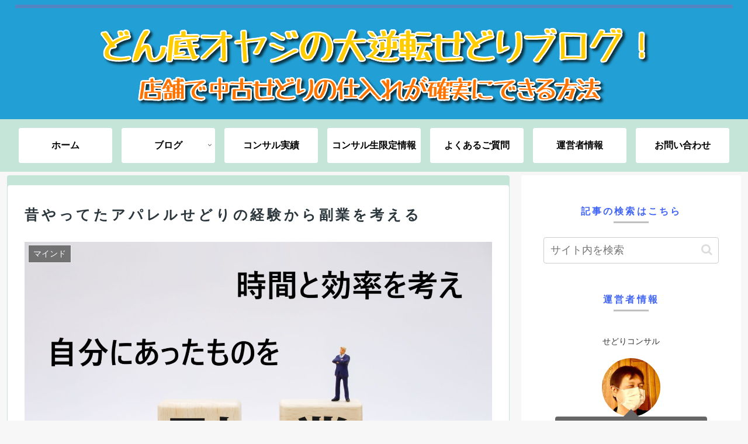

--- FILE ---
content_type: text/css
request_url: https://ma-tsu7.com/wp-content/themes/cocoon-child-master/style.css?ver=6.7.4&fver=20181030091228
body_size: 738
content:
@charset "UTF-8";

/*!
Theme Name: Cocoon Child
Template:   cocoon-master
Version:    0.0.5
*/

/************************************
** 子テーマ用のスタイルを書く
************************************/
/*必要ならばここにコードを書く*/


/************************************
** レスポンシブデザイン用のメディアクエリ
************************************/
/*1240px以下*/
@media screen and (max-width: 1240px){
  /*必要ならばここにコードを書く*/
}

/*1030px以下*/
@media screen and (max-width: 1030px){
  /*必要ならばここにコードを書く*/
}

/*768px以下*/
@media screen and (max-width: 768px){
  /*必要ならばここにコードを書く*/
}

/*480px以下*/
@media screen and (max-width: 480px){
  /*必要ならばここにコードを書く*/
}